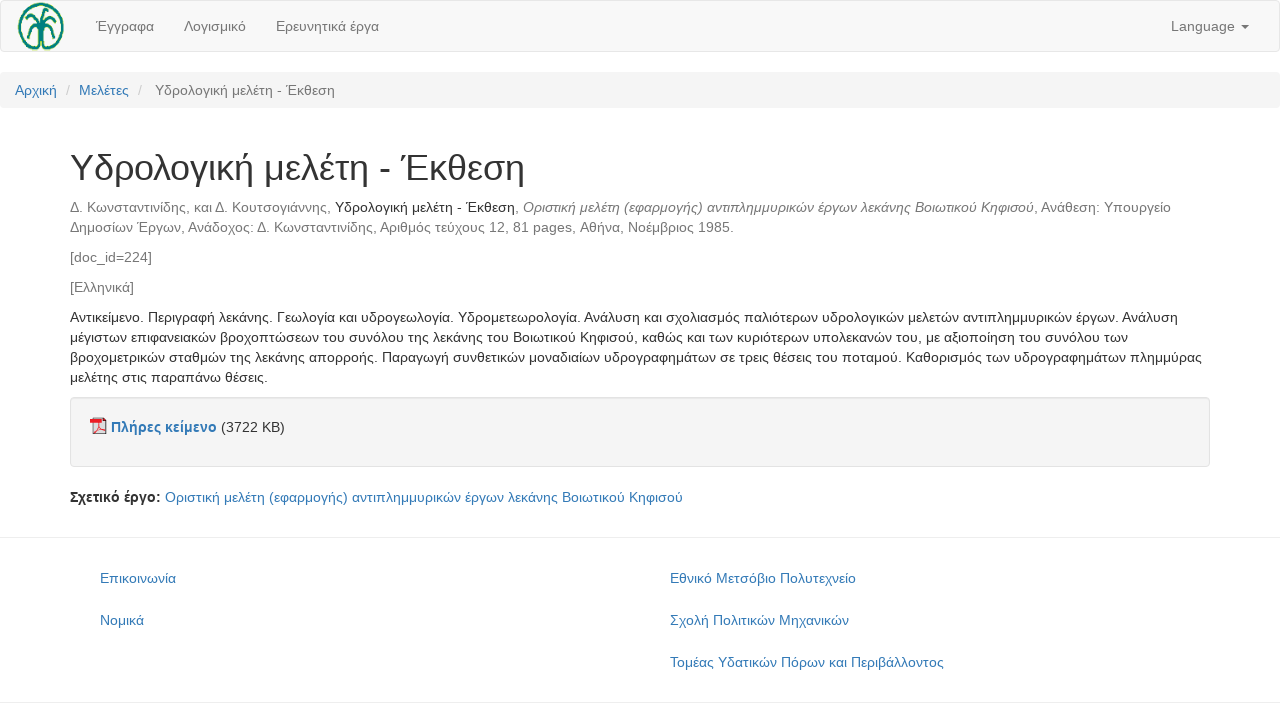

--- FILE ---
content_type: text/html; charset=utf-8
request_url: https://www.itia.ntua.gr/el/docinfo/224/
body_size: 2077
content:
<!DOCTYPE html>
<meta charset="utf-8">
<meta http-equiv="X-UA-Compatible" content="IE=edge">
<meta name="viewport" content="width=device-width, initial-scale=1">
<title>Υδρολογική μελέτη - Έκθεση – ITIA</title>
<link rel="stylesheet" type="text/css" href="/static/css/bootstrap.min.css" />
<link rel="stylesheet" type="text/css" href="/static/css/itia.css" />

  <link rel="unapi-server" type="application/xml" title="unAPI" href="/unapi/" />



  
  <nav class="navbar navbar-default">
    <div class="container-fluid">
      <div class="navbar-header">
        <button type="button" class="navbar-toggle collapsed" data-toggle="collapse" data-target="#bs-example-navbar-collapse-1" aria-expanded="false">
          <span class="sr-only">Toggle navigation</span>
          <span class="icon-bar"></span>
          <span class="icon-bar"></span>
          <span class="icon-bar"></span>
        </button>
        <a class="navbar-brand" href="/" style="padding: 0 15px;"><img src="/static/itia-logo.png" height="50"></a>
      </div>
      <div class="collapse navbar-collapse">
        <ul class="nav navbar-nav">
          <li><a href="/el/documents/">Έγγραφα</a></li>
          <li><a href="/el/software/">Λογισμικό</a></li>
          <li><a href="/el/projects/">Ερευνητικά έργα</a></li>
        </ul>
        <ul class="nav navbar-nav navbar-right">
          
  

          <li class="dropdown">
            <a href="#" class="dropdown-toggle" data-toggle="dropdown" role="button" aria-haspopup="true" aria-expanded="false">Language <span class="caret"></span></a>
            <ul class="dropdown-menu">
              
                <li><a href="/en/docinfo/224/">English</a></li>
                <li class="active"><a href="#">Ελληνικά</a></li>
              
            </ul>
          </li>
        </ul>
      </div>
    </div>
  </nav>

<div id="breadcrumbs">
  
  
  <ol class="breadcrumb">
    
      <li><a href='/el/'>Αρχική</a></li>
    
    
      
        
          <li><a href='/el/documents/2/'>Μελέτες</a></li>
        
      
        
          <li class="active"> Υδρολογική μελέτη - Έκθεση </li>
        
      
    
  </ol>

</div>
<div class="container">
  <h1>Υδρολογική μελέτη - Έκθεση</h1>
  
    <abbr class="unapi-id" title="itia:doc:224"></abbr>

    
    <p class="bibref"><span class='text-muted'>Δ. Κωνσταντινίδης, και Δ. Κουτσογιάννης, </span>Υδρολογική μελέτη - Έκθεση<span class='text-muted'>, <i>Οριστική μελέτη (εφαρμογής) αντιπλημμυρικών έργων λεκάνης Βοιωτικού Κηφισού</i>, Ανάθεση: Υπουργείο Δημοσίων Έργων, Ανάδοχος: Δ. Κωνσταντινίδης, Αριθμός τεύχους 12, 81 pages, Αθήνα, Νοέμβριος&nbsp;1985.</span></p>

    



    

<p class="text-muted">[doc_id=224]</p>
<p class="text-muted">[Ελληνικά]</p>

    


<div class="abstract">

    
        <p>Αντικείμενο. Περιγραφή λεκάνης. Γεωλογία και υδρογεωλογία. Υδρομετεωρολογία. Ανάλυση και σχολιασμός παλιότερων υδρολογικών μελετών αντιπλημμυρικών έργων. Ανάλυση μέγιστων επιφανειακών βροχοπτώσεων του συνόλου της λεκάνης του Βοιωτικού Κηφισού, καθώς και των κυριότερων υπολεκανών του, με αξιοποίηση του συνόλου των βροχομετρικών σταθμών της λεκάνης απορροής. Παραγωγή συνθετικών μοναδιαίων υδρογραφημάτων σε τρεις θέσεις του ποταμού. Καθορισμός των υδρογραφημάτων πλημμύρας μελέτης στις παραπάνω θέσεις.</p>

    

</div>

    


<div class="well">
  
    
    
      
        
          <p class="full-text">
            <img src="/static/pdficon_small.gif" width="17" height="17" style="float:none; vertical-align:top;" alt="PDF" />
            <strong>
              <a href="/el/getfile/224/1/documents/1985BoeotikosKephisos.pdf">Πλήρες κείμενο</a>
            </strong>
            (3722&nbsp;KB)
            
            
          </p>
        
      
    
  

  
  
</div>

    




    




    






    



  <p class="details">
  <strong>Σχετικό έργο:</strong>
  <a href="/el/projinfo/36/">Οριστική μελέτη (εφαρμογής) αντιπλημμυρικών έργων λεκάνης Βοιωτικού Κηφισού</a>
  </p>


    



    






    





</div>

  
  <footer>
    <hr>
    <div class="container">
      <div class="col-sm-6">
        <ul class="nav nav-pills nav-stacked">
          <li><a href='/el/contact/'>Επικοινωνία</a></li>
          <li><a href='/el/legal/'>Νομικά</a></li>
        </ul>
      </div>
      <div class="col-sm-6">
        <ul class="nav nav-pills nav-stacked">
          <li><a href="http://www.ntua.gr/">Εθνικό Μετσόβιο Πολυτεχνείο</a></li>
          <li><a href="http://www.civil.ntua.gr/">Σχολή Πολιτικών Μηχανικών</a></li>
          <li><a href="http://www.hydro.ntua.gr/">Τομέας Υδατικών Πόρων και Περιβάλλοντος</a></li>
        </ul>
      </div>
    </div>
    <hr>
  </footer>

<!-- jQuery (necessary for Bootstrap's JavaScript plugins) -->
<script src="https://ajax.googleapis.com/ajax/libs/jquery/1.12.4/jquery.min.js"></script>
<script src="/static/js/bootstrap.min.js"></script>
<script src="/static/admin/js/core.js" type="text/javascript"></script>
<script src="/static/collapse.js" type="text/javascript"></script>


--- FILE ---
content_type: application/javascript
request_url: https://www.itia.ntua.gr/static/collapse.js
body_size: 688
content:
// Finds all divs with class="collapse", collapses them, and gives each
// one a "Show" link that uncollapses it. The "Show" link becomes a "Hide"
// link when the div is visible.

var CollapsedDivs = {
    collapse_re: /\bicollapse\b/,   // Class of divs that should be dealt with.
    collapsed_re: /\bicollapsed\b/, // Class that divs get when they're hidden.
    initially_visible_re: /\binitially-visible\b/,
    admonition_title_re: /\badmonition-title\b/,
    collapsed_class: 'icollapsed',
    init: function() {
        var divs = document.getElementsByTagName('div');
        for (var i = 0, fs; fs = divs[i]; i++) {
            // Collapse this div if it has the correct class
            if (fs.className.match(CollapsedDivs.collapse_re)) {
                admonition_title = ''
                first_para = fs.getElementsByTagName('p')[0]
                if (first_para.className.match(CollapsedDivs.admonition_title_re)) {
                    admonition_title = first_para.innerHTML
                    fs.removeChild(first_para)
                }
                var collapse_link = document.createElement('a');
                collapse_link.className = 'collapse-toggle';
                collapse_link.id = 'divcollapser' + i;
                collapse_link.href = '#';
                if (fs.className.match(CollapsedDivs.initially_visible_re)) {
                    collapse_link.innerHTML = '‹‹‹';
                    collapse_link.onclick = new Function('CollapsedDivs.hide('+i+'); return false;');
                } else {
                    collapse_link.innerHTML = '›››';
                    fs.className += ' ' + CollapsedDivs.collapsed_class;
                    collapse_link.onclick = new Function('CollapsedDivs.show('+i+'); return false;');
                }
                var collapse_para = document.createElement('p');
                collapse_para.className = 'collapse-toggle-container';
                collapse_para.appendChild(collapse_link);
                var title = document.createElement('span');
                title.innerHTML = admonition_title;
                title.style.marginLeft = '1cm';
                title.className = 'collapse-toggle-title';
                collapse_para.appendChild(title);
                fs.parentNode.insertBefore(collapse_para, fs);
            }
        }
    },
    show: function(div_index) {
        var fs = document.getElementsByTagName('div')[div_index];
        // Remove the class name that causes the "display: none".
        fs.className = fs.className.replace(CollapsedDivs.collapsed_re, '');
        // Toggle the "Show" link to a "Hide" link
        var collapse_link = document.getElementById('divcollapser' + div_index);
        collapse_link.onclick = new Function('CollapsedDivs.hide('+div_index+'); return false;');
        collapse_link.innerHTML = '‹‹‹';
    },
    hide: function(div_index) {
        var fs = document.getElementsByTagName('div')[div_index];
        // Add the class name that causes the "display: none".
        fs.className += ' ' + CollapsedDivs.collapsed_class;
        // Toggle the "Hide" link to a "Show" link
        var collapse_link = document.getElementById('divcollapser' + div_index);
        collapse_link.onclick = new Function('CollapsedDivs.show('+div_index+'); return false;');
        collapse_link.innerHTML = '›››';
    }
}

addEvent(window, 'load', CollapsedDivs.init);
